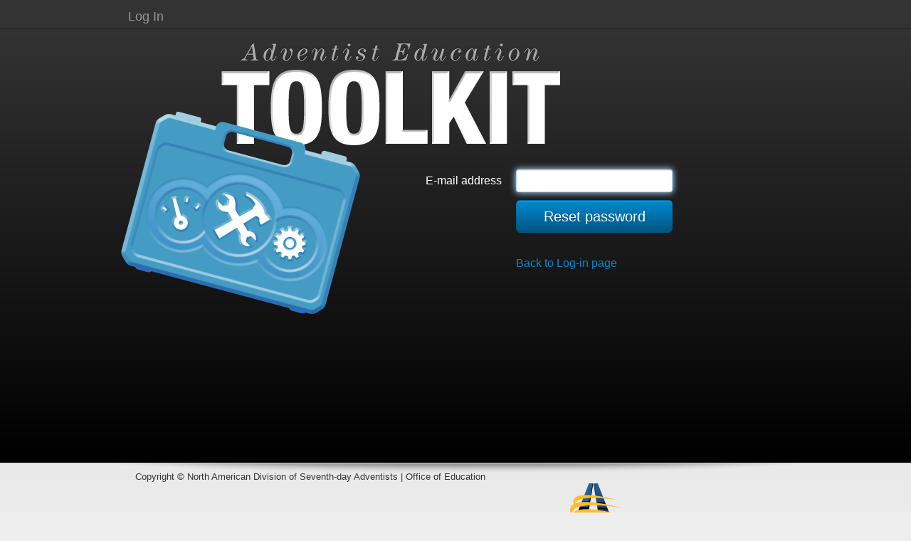

--- FILE ---
content_type: text/html; charset=utf-8
request_url: https://dashboard.nadeducation.org/password_resets/new
body_size: 2545
content:
<!DOCTYPE html>
<!--[if lt IE 7]> <html lang="en" class="no-js lt-ie9 lt-ie8 lt-ie7"> <![endif]-->
<!--[if IE 7]>    <html lang="en" class="no-js lt-ie9 lt-ie8"> <![endif]-->
<!--[if IE 8]>    <html lang="en" class="no-js lt-ie9"> <![endif]-->
<!--[if gt IE 8]><!-->
<html class='new no-js password-resets' lang='en-US' xml:lang='en-US' xmlns='http://www.w3.org/1999/xhtml'>
<!--<![endif]-->
<head>
<meta charset='utf-8'>
<meta content='IE=edge,chrome=1' http-equiv='X-UA-Compatible'>
<meta content='width=device-width' name='viewport'>
<title>NAD Education Dashboard « NAD Education Apps</title>
<script src="/assets/modernizr-2.5.3.min-e8f69648e21feb8242a9f7cbe0d90231.js" type="text/javascript"></script>
<link href='https://use.typekit.net/flw2sqb.css' rel='stylesheet'>
<link href="/assets/application-60bcf4e9e7552c313c006ca7e1e25f43.css" media="all" rel="stylesheet" type="text/css" />
<meta content="authenticity_token" name="csrf-param" />
<meta content="LD0vQNQ3V+0+MwGQYFzbr3JJjaqrwd3LE2jxm++Gzlo=" name="csrf-token" />


</head>
<body class='sessions'>
<div class='navbar navbar-inverse navbar-fixed-top'>
<div class='navbar-inner'>
<div class='container'>
<ul class='nav'>
<li>
<a href="/login">Log In</a>
</li>

</ul>

</div>
</div>
</div>


<div class='site-notices'>
</div>

<div id='main'>
<div class='container'>
<div class='splash'>
<h1>Adventist Education Toolkit</h1>
</div>

<form accept-charset="UTF-8" action="/password_resets" class="simple_form form-horizontal span6" id="forgot_password" method="post" novalidate="novalidate"><div style="margin:0;padding:0;display:inline"><input name="utf8" type="hidden" value="&#x2713;" /><input name="authenticity_token" type="hidden" value="LD0vQNQ3V+0+MwGQYFzbr3JJjaqrwd3LE2jxm++Gzlo=" /></div><div class="control-group email optional user_email"><label class="email optional control-label" for="user_email">E-mail address</label><div class="controls"><input autofocus="autofocus" class="string email optional" id="user_email" name="user[email]" size="50" type="email" /></div></div>
<div class='form-actions'>
<div class='row'>
<button class='btn btn-primary btn-large span3' type='submit'>Reset password</button>
</div>
<a href="/login" class="back-link">Back to Log-in page</a>
</div>
</form>



</div>
</div>
<footer id='footer'>
<div class='container'>
<p>Copyright © North American Division of Seventh-day Adventists | Office of Education</p>
<img alt="Ae_horizontal_logo" height="78" src="/assets/nade-bootstrap/ae_horizontal_logo-140f5b6f7130b95c97240d2b58fef20b.png" width="282" />
</div>
</footer>

<script src="/assets/application-9ea69b469b28569c634b8d5a2469866a.js" type="text/javascript"></script>

<script src="//browser-update.org/update.js" type="text/javascript"></script>
</body>
</html>


--- FILE ---
content_type: application/javascript
request_url: https://dashboard.nadeducation.org/assets/modernizr-2.5.3.min-e8f69648e21feb8242a9f7cbe0d90231.js
body_size: 5716
content:
window.Modernizr=function(t,e,i){function n(t){b.cssText=t}function s(t,e){return n(k.join(t+";")+(e||""))}function o(t,e){return typeof t===e}function r(t,e){return!!~(""+t).indexOf(e)}function a(t,e){for(var n in t)if(b[t[n]]!==i)return"pfx"==e?t[n]:!0;return!1}function l(t,e,n){for(var s in t){var r=e[t[s]];if(r!==i)return n===!1?t[s]:o(r,"function")?r.bind(n||e):r}return!1}function c(t,e,i){var n=t.charAt(0).toUpperCase()+t.substr(1),s=(t+" "+D.join(n+" ")+n).split(" ");return o(e,"string")||o(e,"undefined")?a(s,e):(s=(t+" "+T.join(n+" ")+n).split(" "),l(s,e,i))}function h(){f.input=function(i){for(var n=0,s=i.length;s>n;n++)N[i[n]]=i[n]in _;return N.list&&(N.list=!!e.createElement("datalist")&&!!t.HTMLDataListElement),N}("autocomplete autofocus list placeholder max min multiple pattern required step".split(" ")),f.inputtypes=function(t){for(var n,s,o,r=0,a=t.length;a>r;r++)_.setAttribute("type",s=t[r]),n="text"!==_.type,n&&(_.value=w,_.style.cssText="position:absolute;visibility:hidden;",/^range$/.test(s)&&_.style.WebkitAppearance!==i?(g.appendChild(_),o=e.defaultView,n=o.getComputedStyle&&"textfield"!==o.getComputedStyle(_,null).WebkitAppearance&&0!==_.offsetHeight,g.removeChild(_)):/^(search|tel)$/.test(s)||(/^(url|email)$/.test(s)?n=_.checkValidity&&_.checkValidity()===!1:/^color$/.test(s)?(g.appendChild(_),g.offsetWidth,n=_.value!=w,g.removeChild(_)):n=_.value!=w)),M[t[r]]=!!n;return M}("search tel url email datetime date month week time datetime-local number range color".split(" "))}var u,d,p="2.5.3",f={},m=!0,g=e.documentElement,v="modernizr",y=e.createElement(v),b=y.style,_=e.createElement("input"),w=":)",x={}.toString,k=" -webkit- -moz- -o- -ms- ".split(" "),C="Webkit Moz O ms",D=C.split(" "),T=C.toLowerCase().split(" "),S={svg:"http://www.w3.org/2000/svg"},$={},M={},N={},I=[],P=I.slice,E=function(t,i,n,s){var o,r,a,l=e.createElement("div"),c=e.body,h=c?c:e.createElement("body");if(parseInt(n,10))for(;n--;)a=e.createElement("div"),a.id=s?s[n]:v+(n+1),l.appendChild(a);return o=["&#173;","<style>",t,"</style>"].join(""),l.id=v,h.innerHTML+=o,h.appendChild(l),c||(h.style.background="",g.appendChild(h)),r=i(l,t),c?l.parentNode.removeChild(l):h.parentNode.removeChild(h),!!r},A=function(e){var i=t.matchMedia||t.msMatchMedia;if(i)return i(e).matches;var n;return E("@media "+e+" { #"+v+" { position: absolute; } }",function(e){n="absolute"==(t.getComputedStyle?getComputedStyle(e,null):e.currentStyle).position}),n},j=function(){function t(t,s){s=s||e.createElement(n[t]||"div"),t="on"+t;var r=t in s;return r||(s.setAttribute||(s=e.createElement("div")),s.setAttribute&&s.removeAttribute&&(s.setAttribute(t,""),r=o(s[t],"function"),o(s[t],"undefined")||(s[t]=i),s.removeAttribute(t))),s=null,r}var n={select:"input",change:"input",submit:"form",reset:"form",error:"img",load:"img",abort:"img"};return t}(),H={}.hasOwnProperty;d=o(H,"undefined")||o(H.call,"undefined")?function(t,e){return e in t&&o(t.constructor.prototype[e],"undefined")}:function(t,e){return H.call(t,e)},Function.prototype.bind||(Function.prototype.bind=function(t){var e=this;if("function"!=typeof e)throw new TypeError;var i=P.call(arguments,1),n=function(){if(this instanceof n){var s=function(){};s.prototype=e.prototype;var o=new s,r=e.apply(o,i.concat(P.call(arguments)));return Object(r)===r?r:o}return e.apply(t,i.concat(P.call(arguments)))};return n}),function(i,n){var s=i.join(""),o=n.length;E(s,function(i,n){for(var s=e.styleSheets[e.styleSheets.length-1],r=s?s.cssRules&&s.cssRules[0]?s.cssRules[0].cssText:s.cssText||"":"",a=i.childNodes,l={};o--;)l[a[o].id]=a[o];f.touch="ontouchstart"in t||t.DocumentTouch&&e instanceof DocumentTouch||9===(l.touch&&l.touch.offsetTop),f.csstransforms3d=9===(l.csstransforms3d&&l.csstransforms3d.offsetLeft)&&3===l.csstransforms3d.offsetHeight,f.generatedcontent=(l.generatedcontent&&l.generatedcontent.offsetHeight)>=1,f.fontface=/src/i.test(r)&&0===r.indexOf(n.split(" ")[0])},o,n)}(['@font-face {font-family:"font";src:url("https://")}',["@media (",k.join("touch-enabled),("),v,")","{#touch{top:9px;position:absolute}}"].join(""),["@media (",k.join("transform-3d),("),v,")","{#csstransforms3d{left:9px;position:absolute;height:3px;}}"].join(""),['#generatedcontent:after{content:"',w,'";visibility:hidden}'].join("")],["fontface","touch","csstransforms3d","generatedcontent"]),$.flexbox=function(){return c("flexOrder")},$.canvas=function(){var t=e.createElement("canvas");return!!t.getContext&&!!t.getContext("2d")},$.canvastext=function(){return!!f.canvas&&!!o(e.createElement("canvas").getContext("2d").fillText,"function")},$.webgl=function(){try{var n,s=e.createElement("canvas");n=!(!t.WebGLRenderingContext||!s.getContext("experimental-webgl")&&!s.getContext("webgl")),s=i}catch(o){n=!1}return n},$.touch=function(){return f.touch},$.geolocation=function(){return!!navigator.geolocation},$.postmessage=function(){return!!t.postMessage},$.websqldatabase=function(){return!!t.openDatabase},$.indexedDB=function(){return!!c("indexedDB",t)},$.hashchange=function(){return j("hashchange",t)&&(e.documentMode===i||e.documentMode>7)},$.history=function(){return!!t.history&&!!history.pushState},$.draganddrop=function(){var t=e.createElement("div");return"draggable"in t||"ondragstart"in t&&"ondrop"in t},$.websockets=function(){for(var e=-1,i=D.length;i>++e;)if(t[D[e]+"WebSocket"])return!0;return"WebSocket"in t},$.rgba=function(){return n("background-color:rgba(150,255,150,.5)"),r(b.backgroundColor,"rgba")},$.hsla=function(){return n("background-color:hsla(120,40%,100%,.5)"),r(b.backgroundColor,"rgba")||r(b.backgroundColor,"hsla")},$.multiplebgs=function(){return n("background:url(https://),url(https://),red url(https://)"),/(url\s*\(.*?){3}/.test(b.background)},$.backgroundsize=function(){return c("backgroundSize")},$.borderimage=function(){return c("borderImage")},$.borderradius=function(){return c("borderRadius")},$.boxshadow=function(){return c("boxShadow")},$.textshadow=function(){return""===e.createElement("div").style.textShadow},$.opacity=function(){return s("opacity:.55"),/^0.55$/.test(b.opacity)},$.cssanimations=function(){return c("animationName")},$.csscolumns=function(){return c("columnCount")},$.cssgradients=function(){var t="background-image:",e="gradient(linear,left top,right bottom,from(#9f9),to(white));",i="linear-gradient(left top,#9f9, white);";return n((t+"-webkit- ".split(" ").join(e+t)+k.join(i+t)).slice(0,-t.length)),r(b.backgroundImage,"gradient")},$.cssreflections=function(){return c("boxReflect")},$.csstransforms=function(){return!!c("transform")},$.csstransforms3d=function(){var t=!!c("perspective");return t&&"webkitPerspective"in g.style&&(t=f.csstransforms3d),t},$.csstransitions=function(){return c("transition")},$.fontface=function(){return f.fontface},$.generatedcontent=function(){return f.generatedcontent},$.video=function(){var t=e.createElement("video"),i=!1;try{(i=!!t.canPlayType)&&(i=new Boolean(i),i.ogg=t.canPlayType('video/ogg; codecs="theora"').replace(/^no$/,""),i.h264=t.canPlayType('video/mp4; codecs="avc1.42E01E"').replace(/^no$/,""),i.webm=t.canPlayType('video/webm; codecs="vp8, vorbis"').replace(/^no$/,""))}catch(n){}return i},$.audio=function(){var t=e.createElement("audio"),i=!1;try{(i=!!t.canPlayType)&&(i=new Boolean(i),i.ogg=t.canPlayType('audio/ogg; codecs="vorbis"').replace(/^no$/,""),i.mp3=t.canPlayType("audio/mpeg;").replace(/^no$/,""),i.wav=t.canPlayType('audio/wav; codecs="1"').replace(/^no$/,""),i.m4a=(t.canPlayType("audio/x-m4a;")||t.canPlayType("audio/aac;")).replace(/^no$/,""))}catch(n){}return i},$.localstorage=function(){try{return localStorage.setItem(v,v),localStorage.removeItem(v),!0}catch(t){return!1}},$.sessionstorage=function(){try{return sessionStorage.setItem(v,v),sessionStorage.removeItem(v),!0}catch(t){return!1}},$.webworkers=function(){return!!t.Worker},$.applicationcache=function(){return!!t.applicationCache},$.svg=function(){return!!e.createElementNS&&!!e.createElementNS(S.svg,"svg").createSVGRect},$.inlinesvg=function(){var t=e.createElement("div");return t.innerHTML="<svg/>",(t.firstChild&&t.firstChild.namespaceURI)==S.svg},$.smil=function(){return!!e.createElementNS&&/SVGAnimate/.test(x.call(e.createElementNS(S.svg,"animate")))},$.svgclippaths=function(){return!!e.createElementNS&&/SVGClipPath/.test(x.call(e.createElementNS(S.svg,"clipPath")))};for(var O in $)d($,O)&&(u=O.toLowerCase(),f[u]=$[O](),I.push((f[u]?"":"no-")+u));return f.input||h(),f.addTest=function(t,e){if("object"==typeof t)for(var n in t)d(t,n)&&f.addTest(n,t[n]);else{if(t=t.toLowerCase(),f[t]!==i)return f;e="function"==typeof e?e():e,g.className+=" "+(e?"":"no-")+t,f[t]=e}return f},n(""),y=_=null,function(t,e){function i(t,e){var i=t.createElement("p"),n=t.getElementsByTagName("head")[0]||t.documentElement;return i.innerHTML="x<style>"+e+"</style>",n.insertBefore(i.lastChild,n.firstChild)}function n(){var t=h.elements;return"string"==typeof t?t.split(" "):t}function s(t){var e={},i=t.createElement,s=t.createDocumentFragment,o=s();t.createElement=function(t){var n=(e[t]||(e[t]=i(t))).cloneNode();return h.shivMethods&&n.canHaveChildren&&!c.test(t)?o.appendChild(n):n},t.createDocumentFragment=Function("h,f","return function(){var n=f.cloneNode(),c=n.createElement;h.shivMethods&&("+n().join().replace(/\w+/g,function(t){return e[t]=i(t),o.createElement(t),'c("'+t+'")'})+");return n}")(h,o)}function o(t){var e;return t.documentShived?t:(h.shivCSS&&!r&&(e=!!i(t,"article,aside,details,figcaption,figure,footer,header,hgroup,nav,section{display:block}audio{display:none}canvas,video{display:inline-block;*display:inline;*zoom:1}[hidden]{display:none}audio[controls]{display:inline-block;*display:inline;*zoom:1}mark{background:#FF0;color:#000}")),a||(e=!s(t)),e&&(t.documentShived=e),t)}var r,a,l=t.html5||{},c=/^<|^(?:button|form|map|select|textarea)$/i;(function(){var t=e.createElement("a");t.innerHTML="<xyz></xyz>",r="hidden"in t,a=1==t.childNodes.length||function(){try{e.createElement("a")}catch(t){return!0}var i=e.createDocumentFragment();return"undefined"==typeof i.cloneNode||"undefined"==typeof i.createDocumentFragment||"undefined"==typeof i.createElement}()})();var h={elements:l.elements||"abbr article aside audio bdi canvas data datalist details figcaption figure footer header hgroup mark meter nav output progress section summary time video",shivCSS:l.shivCSS!==!1,shivMethods:l.shivMethods!==!1,type:"default",shivDocument:o};t.html5=h,o(e)}(this,e),f._version=p,f._prefixes=k,f._domPrefixes=T,f._cssomPrefixes=D,f.mq=A,f.hasEvent=j,f.testProp=function(t){return a([t])},f.testAllProps=c,f.testStyles=E,f.prefixed=function(t,e,i){return e?c(t,e,i):c(t,"pfx")},g.className=g.className.replace(/(^|\s)no-js(\s|$)/,"$1$2")+(m?" js "+I.join(" "):""),f}(this,this.document),function(t,e,i){function n(t){return"[object Function]"==g.call(t)}function s(t){return"string"==typeof t}function o(){}function r(t){return!t||"loaded"==t||"complete"==t||"uninitialized"==t}function a(){var t=v.shift();y=1,t?t.t?f(function(){("c"==t.t?d.injectCss:d.injectJs)(t.s,0,t.a,t.x,t.e,1)},0):(t(),a()):y=0}function l(t,i,n,s,o,l,c){function h(e){if(!p&&r(u.readyState)&&(b.r=p=1,!y&&a(),u.onload=u.onreadystatechange=null,e)){"img"!=t&&f(function(){w.removeChild(u)},50);for(var n in T[i])T[i].hasOwnProperty(n)&&T[i][n].onload()}}var c=c||d.errorTimeout,u={},p=0,g=0,b={t:n,s:i,e:o,a:l,x:c};1===T[i]&&(g=1,T[i]=[],u=e.createElement(t)),"object"==t?u.data=i:(u.src=i,u.type=t),u.width=u.height="0",u.onerror=u.onload=u.onreadystatechange=function(){h.call(this,g)},v.splice(s,0,b),"img"!=t&&(g||2===T[i]?(w.insertBefore(u,_?null:m),f(h,c)):T[i].push(u))}function c(t,e,i,n,o){return y=0,e=e||"j",s(t)?l("c"==e?k:x,t,e,this.i++,i,n,o):(v.splice(this.i++,0,t),1==v.length&&a()),this}function h(){var t=d;return t.loader={load:c,i:0},t}var u,d,p=e.documentElement,f=t.setTimeout,m=e.getElementsByTagName("script")[0],g={}.toString,v=[],y=0,b="MozAppearance"in p.style,_=b&&!!e.createRange().compareNode,w=_?p:m.parentNode,p=t.opera&&"[object Opera]"==g.call(t.opera),p=!!e.attachEvent&&!p,x=b?"object":p?"script":"img",k=p?"script":x,C=Array.isArray||function(t){return"[object Array]"==g.call(t)},D=[],T={},S={timeout:function(t,e){return e.length&&(t.timeout=e[0]),t}};d=function(t){function e(t){var e,i,n,t=t.split("!"),s=D.length,o=t.pop(),r=t.length,o={url:o,origUrl:o,prefixes:t};for(i=0;r>i;i++)n=t[i].split("="),(e=S[n.shift()])&&(o=e(o,n));for(i=0;s>i;i++)o=D[i](o);return o}function r(t,s,o,r,l){var c=e(t),u=c.autoCallback;c.url.split(".").pop().split("?").shift(),c.bypass||(s&&(s=n(s)?s:s[t]||s[r]||s[t.split("/").pop().split("?")[0]]||a),c.instead?c.instead(t,s,o,r,l):(T[c.url]?c.noexec=!0:T[c.url]=1,o.load(c.url,c.forceCSS||!c.forceJS&&"css"==c.url.split(".").pop().split("?").shift()?"c":i,c.noexec,c.attrs,c.timeout),(n(s)||n(u))&&o.load(function(){h(),s&&s(c.origUrl,l,r),u&&u(c.origUrl,l,r),T[c.url]=2})))}function l(t,e){function i(t,i){if(t){if(s(t))i||(u=function(){var t=[].slice.call(arguments);d.apply(this,t),p()}),r(t,u,e,0,c);else if(Object(t)===t)for(l in a=function(){var e,i=0;for(e in t)t.hasOwnProperty(e)&&i++;return i}(),t)t.hasOwnProperty(l)&&(!i&&!--a&&(n(u)?u=function(){var t=[].slice.call(arguments);d.apply(this,t),p()}:u[l]=function(t){return function(){var e=[].slice.call(arguments);t&&t.apply(this,e),p()}}(d[l])),r(t[l],u,e,l,c))}else!i&&p()}var a,l,c=!!t.test,h=t.load||t.both,u=t.callback||o,d=u,p=t.complete||o;i(c?t.yep:t.nope,!!h),h&&i(h)}var c,u,p=this.yepnope.loader;if(s(t))r(t,0,p,0);else if(C(t))for(c=0;t.length>c;c++)u=t[c],s(u)?r(u,0,p,0):C(u)?d(u):Object(u)===u&&l(u,p);else Object(t)===t&&l(t,p)},d.addPrefix=function(t,e){S[t]=e},d.addFilter=function(t){D.push(t)},d.errorTimeout=1e4,null==e.readyState&&e.addEventListener&&(e.readyState="loading",e.addEventListener("DOMContentLoaded",u=function(){e.removeEventListener("DOMContentLoaded",u,0),e.readyState="complete"},0)),t.yepnope=h(),t.yepnope.executeStack=a,t.yepnope.injectJs=function(t,i,n,s,l,c){var h,u,p=e.createElement("script"),s=s||d.errorTimeout;p.src=t;for(u in n)p.setAttribute(u,n[u]);i=c?a:i||o,p.onreadystatechange=p.onload=function(){!h&&r(p.readyState)&&(h=1,i(),p.onload=p.onreadystatechange=null)},f(function(){h||(h=1,i(1))},s),l?p.onload():m.parentNode.insertBefore(p,m)},t.yepnope.injectCss=function(t,i,n,s,r,l){var c,s=e.createElement("link"),i=l?a:i||o;s.href=t,s.rel="stylesheet",s.type="text/css";for(c in n)s.setAttribute(c,n[c]);r||(m.parentNode.insertBefore(s,m),f(i,0))}}(this,document),Modernizr.load=function(){yepnope.apply(window,[].slice.call(arguments,0))};